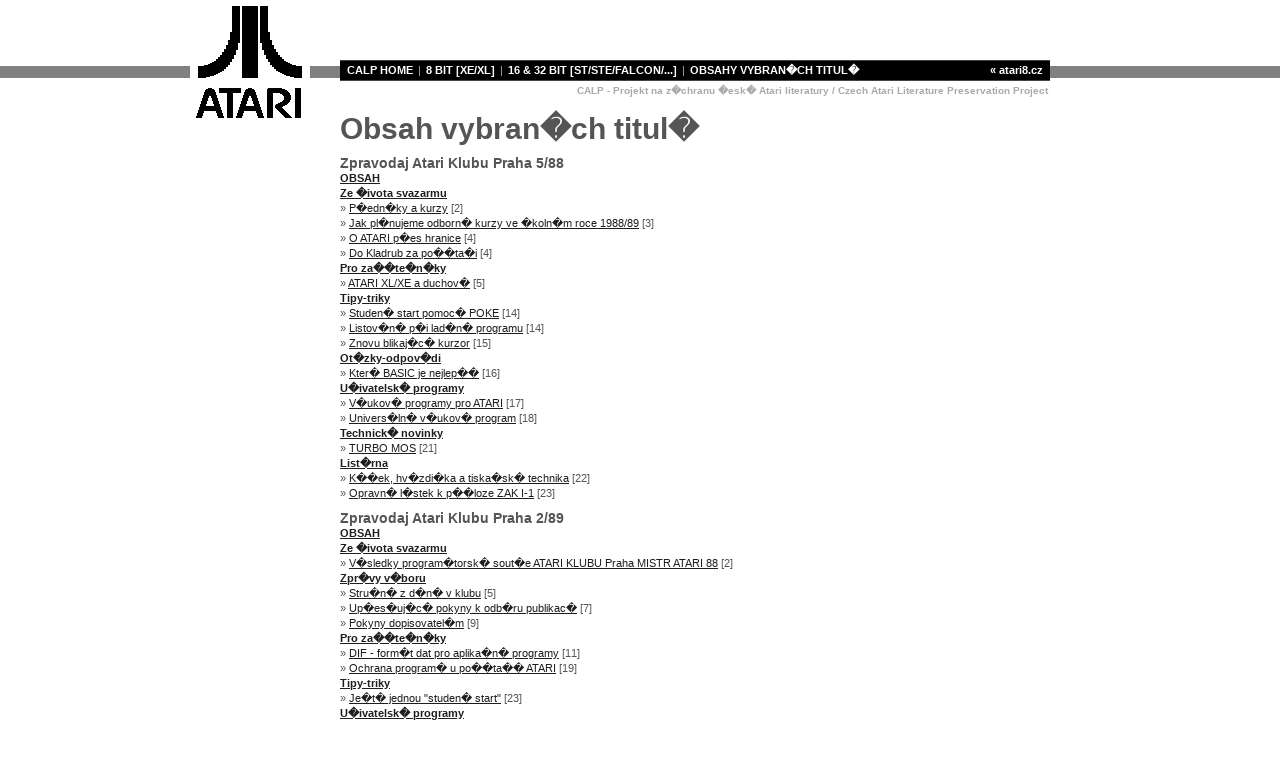

--- FILE ---
content_type: text/html; charset=UTF-8
request_url: http://atari8.cz/calp/obsah.php
body_size: 6399
content:
<!DOCTYPE html PUBLIC "-//W3C//DTD XHTML 1.0 Transitional//EN"
	"http://www.w3.org/TR/xhtml1/DTD/xhtml1-transitional.dtd">
<html xmlns="http://www.w3.org/1999/xhtml" xml:lang="cs" lang="cs">
<head>
	<title>Obsah vybran�ch titul� @ CALP - www.atari8.cz/calp</title>
	<meta http-equiv="content-type" content="text/html; charset=windows-1250" />
	<meta http-equiv="Cache-control" content="no-cache" />
	<meta http-equiv="X-UA-Compatible" content="IE=8" />
	<meta http-equiv="Pragma" content="no-cache" />
	<meta http-equiv="Expires" content="0" />
	<meta name="Description" content="Atari 8bit literature, CALP" />
	<meta name="Keywords" content="CALP, Atari, 8bit, Atari emulation, Atari news, Atari novinky" />
	<link rel="shortcut icon" href="favicon.ico" />
	<link href="css/calp.css" rel="stylesheet" type="text/css" media="screen" />
	<script language="JavaScript" type="text/javascript"> <!--
	document.onkeyup = KeyCheck;
	function KeyCheck(e){
		var KeyID = (window.event) ? event.keyCode : e.keyCode;
		//alert(KeyID);
		switch(KeyID){
					}
	}
	--> </script>
</head>
<body>
<div id="page">
	<div id="top">
	<div id="menu">
		<a href="../" style="float: right; position: relative; top:-1px;">&laquo; atari8.cz</a>

		<a href="index.php">CALP HOME</a>
		 |
		<a href="list.php">8 BIT [XE/XL]</a>
		 |
		<a href="list_st.php">16 &amp; 32 BIT [ST/STE/FALCON/...]</a>
		 |
		<a href="obsah.php">OBSAHY VYBRAN�CH TITUL�</a>

	</div>
	<h5>CALP - Projekt na z�chranu �esk� Atari literatury / Czech Atari Literature Preservation Project</h5>

	</div>
<div id="content" style="line-height:15px;">
<a name="top"></a><h1>Obsah vybran�ch titul�</h1>

<h3>Zpravodaj Atari Klubu Praha 5/88</h3><a href="data/pha_88_5/index.php?c=1"><b>OBSAH</b></a><br /><a href="data/pha_88_5/index.php?c=2"><b>Ze �ivota svazarmu</b></a><br />&raquo; <a href="data/pha_88_5/index.php?c=2">P�edn�ky a kurzy</a> [2]<br />&raquo; <a href="data/pha_88_5/index.php?c=3">Jak pl�nujeme odborn� kurzy ve �koln�m roce 1988/89</a> [3]<br />&raquo; <a href="data/pha_88_5/index.php?c=4">O ATARI p�es hranice</a> [4]<br />&raquo; <a href="data/pha_88_5/index.php?c=4">Do Kladrub za po��ta�i</a> [4]<br /><a href="data/pha_88_5/index.php?c=5"><b>Pro za��te�n�ky</b></a><br />&raquo; <a href="data/pha_88_5/index.php?c=5">ATARI XL/XE a duchov�</a> [5]<br /><a href="data/pha_88_5/index.php?c=14"><b>Tipy-triky</b></a><br />&raquo; <a href="data/pha_88_5/index.php?c=14">Studen� start pomoc� POKE</a> [14]<br />&raquo; <a href="data/pha_88_5/index.php?c=14">Listov�n� p�i lad�n� programu</a> [14]<br />&raquo; <a href="data/pha_88_5/index.php?c=15">Znovu blikaj�c� kurzor</a> [15]<br /><a href="data/pha_88_5/index.php?c=16"><b>Ot�zky-odpov�di</b></a><br />&raquo; <a href="data/pha_88_5/index.php?c=16">Kter� BASIC je nejlep��</a> [16]<br /><a href="data/pha_88_5/index.php?c=17"><b>U�ivatelsk� programy</b></a><br />&raquo; <a href="data/pha_88_5/index.php?c=17">V�ukov� programy pro ATARI</a> [17]<br />&raquo; <a href="data/pha_88_5/index.php?c=18">Univers�ln� v�ukov� program</a> [18]<br /><a href="data/pha_88_5/index.php?c=21"><b>Technick� novinky</b></a><br />&raquo; <a href="data/pha_88_5/index.php?c=21">TURBO MOS</a> [21]<br /><a href="data/pha_88_5/index.php?c=22"><b>List�rna</b></a><br />&raquo; <a href="data/pha_88_5/index.php?c=22">K��ek, hv�zdi�ka a tiska�sk� technika</a> [22]<br />&raquo; <a href="data/pha_88_5/index.php?c=23">Opravn� l�stek k p��loze ZAK I-1</a> [23]<br /><h3>Zpravodaj Atari Klubu Praha 2/89</h3><a href="data/pha_89_2/index.php?c=1"><b>OBSAH</b></a><br /><a href="data/pha_89_2/index.php?c=2"><b>Ze �ivota svazarmu</b></a><br />&raquo; <a href="data/pha_89_2/index.php?c=2">V�sledky program�torsk� sout�e ATARI KLUBU Praha MISTR ATARI 88</a> [2]<br /><a href="data/pha_89_2/index.php?c=5"><b>Zpr�vy v�boru</b></a><br />&raquo; <a href="data/pha_89_2/index.php?c=5">Stru�n� z d�n� v klubu</a> [5]<br />&raquo; <a href="data/pha_89_2/index.php?c=7">Up�es�uj�c� pokyny k odb�ru publikac�</a> [7]<br />&raquo; <a href="data/pha_89_2/index.php?c=9">Pokyny dopisovatel�m</a> [9]<br /><a href="data/pha_89_2/index.php?c=11"><b>Pro za��te�n�ky</b></a><br />&raquo; <a href="data/pha_89_2/index.php?c=11">DIF - form�t dat pro aplika�n� programy</a> [11]<br />&raquo; <a href="data/pha_89_2/index.php?c=19">Ochrana program� u po��ta�� ATARI</a> [19]<br /><a href="data/pha_89_2/index.php?c=23"><b>Tipy-triky</b></a><br />&raquo; <a href="data/pha_89_2/index.php?c=23">Je�t� jednou &quot;studen� start&quot;</a> [23]<br /><a href="data/pha_89_2/index.php?c=24"><b>U�ivatelsk� programy</b></a><br />&raquo; <a href="data/pha_89_2/index.php?c=24">HEADS-LOAD</a> [24]<br />&raquo; <a href="data/pha_89_2/index.php?c=29">Hardcopy obrazovky v grafice 8</a> [29]<br />&raquo; <a href="data/pha_89_2/index.php?c=37">Pohybliv� hlavi�ka</a> [37]<br />&raquo; <a href="data/pha_89_2/index.php?c=38">HC FILE - N�vod k pou�it� databankov�ho programu</a> [38]<br /><a href="data/pha_89_2/index.php?c=45"><b>Koutek techniky</b></a><br />&raquo; <a href="data/pha_89_2/index.php?c=45">V�roba propojovac�ch vodi�� a konektor� k ATARI 800 XL/XE</a> [45]<br /><a href="data/pha_89_2/index.php?c=47"><b>16 &gt; 8</b></a><br />&raquo; <a href="data/pha_89_2/index.php?c=47">�prava monotoru ATARI SM 124 syst�mu ST a PC</a> [47]<br /><a href="data/pha_89_2/index.php?c=48"><b>List�rna</b></a><br />&raquo; <a href="data/pha_89_2/index.php?c=48">P�ij�te u�it do SOU SS�</a> [48]<br />&raquo; <a href="data/pha_89_2/index.php?c=48">Hled� se poctiv� n�lezce</a> [48]<br /><h3>Zpravodaj Atari Klubu Praha 3/89</h3><a href="data/pha_89_3/index.php?c=1"><b>OBSAH</b></a><br /><a href="data/pha_89_3/index.php?c=2"><b>Ze �ivota Svazarmu</b></a><br />&raquo; <a href="data/pha_89_3/index.php?c=2">ERA '89</a> [2]<br /><a href="data/pha_89_3/index.php?c=3"><b>Zpr�vy v�boru</b></a><br />&raquo; <a href="data/pha_89_3/index.php?c=3">Z jedn�n� v�borov�ch sch�z�</a> [3]<br />&raquo; <a href="data/pha_89_3/index.php?c=3">Porada vedouc�ch krou�k�</a> [3]<br />&raquo; <a href="data/pha_89_3/index.php?c=6">Kontakt kon��</a> [6]<br />&raquo; <a href="data/pha_89_3/index.php?c=6">Stru�n�</a> [6]<br />&raquo; <a href="data/pha_89_3/index.php?c=7">Co vy�lo jinde</a> [7]<br /><a href="data/pha_89_3/index.php?c=8"><b>Pro za��te�niky</b></a><br />&raquo; <a href="data/pha_89_3/index.php?c=8">Psan� speci�ln�ch znak� na ATARI XL/XE</a> [8]<br />&raquo; <a href="data/pha_89_3/index.php?c=10">Note a Point</a> [10]<br />&raquo; <a href="data/pha_89_3/index.php?c=11">Disketov� opera�n� syst�my 2.5 a 4.2 a jejich kompatibilita</a> [11]<br /><a href="data/pha_89_3/index.php?c=14"><b>Tipy-triky</b></a><br />&raquo; <a href="data/pha_89_3/index.php?c=14">Tabulky dat bez pou�iti tabel�toru nebo p��kazu Position</a> [14]<br />&raquo; <a href="data/pha_89_3/index.php?c=15">Dal�� mo�nosti kl�vesnice</a> [15]<br />&raquo; <a href="data/pha_89_3/index.php?c=17">Kop�rov�n� diskety s vadn�mi sektory pomoct programu US Copy 04</a> [17]<br />&raquo; <a href="data/pha_89_3/index.php?c=17">Z�znam obrazu u programu Koala Microillustrator</a> [17]<br /><a href="data/pha_89_3/index.php?c=18"><b>Ot�zky-odpov�di</b></a><br />&raquo; <a href="data/pha_89_3/index.php?c=18">Co je to Ramdisk a k �emu je dobr�</a> [18]<br /><a href="data/pha_89_3/index.php?c=22"><b>U�ivatelsk� programy</b></a><br />&raquo; <a href="data/pha_89_3/index.php?c=22">Hardcopy obrazovky aneb um�n�, kter� mohou d�lat v�ichni</a> [22]<br />&raquo; <a href="data/pha_89_3/index.php?c=25">&quot;Z�hadn�&quot; obrazce v komplexn� rovin�</a> [25]<br />&raquo; <a href="data/pha_89_3/index.php?c=28">Turbo I/O system</a> [28]<br />&raquo; <a href="data/pha_89_3/index.php?c=35">Kazetov� verze Kyan Pascalu</a> [35]<br /><a href="data/pha_89_3/index.php?c=36"><b>Koutek techniky</b></a><br />&raquo; <a href="data/pha_89_3/index.php?c=36">Sv�teln� pero z b�n�ch sou��stek</a> [36]<br />&raquo; <a href="data/pha_89_3/index.php?c=37">Ovl�d�n� periferi� v�stupy po��ta�e</a> [37]<br />&raquo; <a href="data/pha_89_3/index.php?c=40">P�ipojeni tisk�rny TESLA BT 100 k ATARI XL/XE</a> [40]<br /><a href="data/pha_89_3/index.php?c=43"><b>List�rna</b></a><br />&raquo; <a href="data/pha_89_3/index.php?c=43">Opravy ZAK 5/88, 6/88 a 1/89</a> [43]<br /><h3>Zpravodaj Atari Klubu Praha 4/89</h3><a href="data/pha_89_4/index.php?c=1"><b>OBSAH</b></a><br /><a href="data/pha_89_4/index.php?c=2"><b>Ze �ivota svazarmu</b></a><br />&raquo; <a href="data/pha_89_4/index.php?c=2">Kursy po pr�zdnin�ch</a> [2]<br />&raquo; <a href="data/pha_89_4/index.php?c=2">Semin��e k ALFIGRAFU</a> [2]<br />&raquo; <a href="data/pha_89_4/index.php?c=2">T�matick� �koly</a> [2]<br />&raquo; <a href="data/pha_89_4/index.php?c=3">Redakce p�ipravuje...</a> [3]<br />&raquo; <a href="data/pha_89_4/index.php?c=3">�asopisy v�em</a> [3]<br />&raquo; <a href="data/pha_89_4/index.php?c=3">A pokud jde o Bajtek</a> [3]<br />&raquo; <a href="data/pha_89_4/index.php?c=3">D�kujeme</a> [3]<br />&raquo; <a href="data/pha_89_4/index.php?c=3">Tri�ka ATARI KLUBU Praha</a> [3]<br />&raquo; <a href="data/pha_89_4/index.php?c=4">Atari v Lipsku</a> [4]<br />&raquo; <a href="data/pha_89_4/index.php?c=4">Vznikla syst�mova komise � SYKO</a> [4]<br />&raquo; <a href="data/pha_89_4/index.php?c=5">Prvn� nab�dka SYKO</a> [5]<br />&raquo; <a href="data/pha_89_4/index.php?c=7">- HROCH A MLOK</a> [7]<br />&raquo; <a href="data/pha_89_4/index.php?c=8">- TT BASIC 2.1</a> [8]<br />&raquo; <a href="data/pha_89_4/index.php?c=9">- TT DOS</a> [9]<br />&raquo; <a href="data/pha_89_4/index.php?c=10">- ATEX a ABASE</a> [10]<br />&raquo; <a href="data/pha_89_4/index.php?c=11">- TEDAS</a> [11]<br /><a href="data/pha_89_4/index.php?c=13"><b>Pro za��te�n�ky</b></a><br />&raquo; <a href="data/pha_89_4/index.php?c=13">TOS XL</a> [13]<br /><a href="data/pha_89_4/index.php?c=19"><b>Tipy-triky</b></a><br />&raquo; <a href="data/pha_89_4/index.php?c=19">Kl�vesnice QWERTZ</a> [19]<br />&raquo; <a href="data/pha_89_4/index.php?c=20">Hlu�n� &quot;desetpades�tka&quot;</a> [20]<br />&raquo; <a href="data/pha_89_4/index.php?c=20">Restart programu</a> [20]<br />&raquo; <a href="data/pha_89_4/index.php?c=21">St�ed�n� textu</a> [21]<br />&raquo; <a href="data/pha_89_4/index.php?c=22">Lad�n� barev</a> [22]<br /><a href="data/pha_89_4/index.php?c=22"><b>U�ivatelsk� programy</b></a><br />&raquo; <a href="data/pha_89_4/index.php?c=22">Konvertor dat, aneb obr�zky z PRINT SHOPU</a> [22]<br />&raquo; <a href="data/pha_89_4/index.php?c=25">Dekomprim�tor zhu�t�n�ho z�znamu obrazu</a> [25]<br /><a href="data/pha_89_4/index.php?c=27"><b>Ot�zky-odpov�di</b></a><br />&raquo; <a href="data/pha_89_4/index.php?c=27">Jak� je vlastn� &quot;Kop�r�k TD2&quot;</a> [27]<br /><a href="data/pha_89_4/index.php?c=28"><b>Technick� novinky</b></a><br />&raquo; <a href="data/pha_89_4/index.php?c=28">CEBIT 89 a ATARI</a> [28]<br />&raquo; <a href="data/pha_89_4/index.php?c=30">ALFIGRAF - nov� informace</a> [30]<br /><a href="data/pha_89_4/index.php?c=34"><b>Koutek techniky</b></a><br />&raquo; <a href="data/pha_89_4/index.php?c=34">Program�tor pam�t� EPROM typu 2716</a> [34]<br /><h3>Zpravodaj Atari Klubu Praha 1/90</h3><a href="data/pha_90_1/index.php?c=1"><b>OBSAH</b></a><br /><a href="data/pha_90_1/index.php?c=2"><b>Ze �ivota svazarmu</b></a><br />&raquo; <a href="data/pha_90_1/index.php?c=2">Informace z II.konference ZO</a> [2]<br />&raquo; <a href="data/pha_90_1/index.php?c=5">Usnesen� z II. konference</a> [5]<br /><a href="data/pha_90_1/index.php?c=6"><b>Zpr�vy v�boru</b></a><br />&raquo; <a href="data/pha_90_1/index.php?c=6">Informace z I.v�borov� sch�ze</a> [6]<br />&raquo; <a href="data/pha_90_1/index.php?c=6">Akce ALFIGRAF v 1. pololet� 1990</a> [6]<br />&raquo; <a href="data/pha_90_1/index.php?c=7">Sch�zky krou�ku ST v roce 1990</a> [7]<br />&raquo; <a href="data/pha_90_1/index.php?c=7">BAJTEK na kazet�</a> [7]<br />&raquo; <a href="data/pha_90_1/index.php?c=8">Program�torsk� sout� MISTR ATARI 90</a> [8]<br />&raquo; <a href="data/pha_90_1/index.php?c=10">VYHL��KA 99 (nab�dka SYKO)</a> [10]<br /><a href="data/pha_90_1/index.php?c=12"><b>Pro za��te�n�ky</b></a><br />&raquo; <a href="data/pha_90_1/index.php?c=12">ACTION! - vlk v rou�e ber�n��m</a> [12]<br /><a href="data/pha_90_1/index.php?c=12"><b>Tipy-triky</b></a><br />&raquo; <a href="data/pha_90_1/index.php?c=16">SPEED-TRANS</a> [16]<br />&raquo; <a href="data/pha_90_1/index.php?c=18">Analyz�tor hudby</a> [18]<br />&raquo; <a href="data/pha_90_1/index.php?c=19">Poistenie kl�vesy RESET v Basicu</a> [19]<br /><a href="data/pha_90_1/index.php?c=21"><b>Ot�zky-odpov�di</b></a><br />&raquo; <a href="data/pha_90_1/index.php?c=21">Co je to DTP?</a> [21]<br /><a href="data/pha_90_1/index.php?c=24"><b>Uzivatelsk� programy</b></a><br />&raquo; <a href="data/pha_90_1/index.php?c=24">FONT MAKER - popis programu</a> [24]<br /><a href="data/pha_90_1/index.php?c=29"><b>Koutek techniky</b></a><br />&raquo; <a href="data/pha_90_1/index.php?c=29">Tisk�rna BT 100 - Oprava posunu voz�ku</a> [29]<br /><a href="data/pha_90_1/index.php?c=32"><b>Technick� novinky</b></a><br />&raquo; <a href="data/pha_90_1/index.php?c=32">Novinky ze sv�ta ATARI</a> [32]<br />&raquo; <a href="data/pha_90_1/index.php?c=32">- Renesance modelu 800 XL</a> [32]<br />&raquo; <a href="data/pha_90_1/index.php?c=33">- Atari v s�ti</a> [33]<br />&raquo; <a href="data/pha_90_1/index.php?c=33">- Atari PC 3 XT</a> [33]<br />&raquo; <a href="data/pha_90_1/index.php?c=33">- Atari na cest� k miniaturizaci</a> [33]<br />&raquo; <a href="data/pha_90_1/index.php?c=33">- Atari ABAQ - nov� pracovn� stanice</a> [33]<br /><a href="data/pha_90_1/index.php?c=34"><b>List�rna</b></a><br />&raquo; <a href="data/pha_90_1/index.php?c=34">Postaven� Atari XL/XE u protino�c�</a> [34]<br />&raquo; <a href="data/pha_90_1/index.php?c=35">Tak jsme se (ne)do�kali</a> [35]<br />&raquo; <a href="data/pha_90_1/index.php?c=36">Je�t� jednou SPEED-TRANS</a> [36]<br />&raquo; <a href="data/pha_90_1/index.php?c=38">HC FILE - dopln�n�</a> [38]<br /><h3>Zpravodaj Atari Klubu Praha 2/90</h3><a href="data/pha_90_2/index.php?c=1"><b>OBSAH</b></a><br /><a href="data/pha_90_2/index.php?c=2"><b>Zpr�vy v�boru</b></a><br />&raquo; <a href="data/pha_90_2/index.php?c=2">Informace z mimo��dn� v�borov� sch�ze dne 30.11.1989</a> [2]<br />&raquo; <a href="data/pha_90_2/index.php?c=2">Informace z 2. v�borov� sch�ze dne 12.12.1989</a> [2]<br />&raquo; <a href="data/pha_90_2/index.php?c=2">Informace z 3. v�borov� sch�ze dne 9.1.1990</a> [2]<br />&raquo; <a href="data/pha_90_2/index.php?c=3">Syko nab�z�</a> [3]<br />&raquo; <a href="data/pha_90_2/index.php?c=5">Stru�n�</a> [5]<br /><a href="data/pha_90_2/index.php?c=6"><b>SYKO nab�z�:</b></a><br />&raquo; <a href="data/pha_90_2/index.php?c=6">VYHL��KA 99</a> [6]<br /><a href="data/pha_90_2/index.php?c=9"><b>Pro za��te�n�ky</b></a><br />&raquo; <a href="data/pha_90_2/index.php?c=9">MINI�TURBO</a> [9]<br />&raquo; <a href="data/pha_90_2/index.php?c=12">Kolik jazyk� um�</a> [12]<br /><a href="data/pha_90_2/index.php?c=16"><b>Tipy-triky</b></a><br />&raquo; <a href="data/pha_90_2/index.php?c=16">Digitalizace zvuku</a> [16]<br />&raquo; <a href="data/pha_90_2/index.php?c=17">Hardcopy v GR.9 na BT 100 aneb 16 odst�n�</a> [17]<br />&raquo; <a href="data/pha_90_2/index.php?c=20">R�chlej�ie s kru�nicemi v Atari Basicu</a> [20]<br />&raquo; <a href="data/pha_90_2/index.php?c=22">N�ten� ��tanie a jeho pou�itie</a> [22]<br /><a href="data/pha_90_2/index.php?c=24"><b>Ot�zky-odpov�di</b></a><br />&raquo; <a href="data/pha_90_2/index.php?c=24">Atari jako ladi�ka kytary</a> [24]<br /><a href="data/pha_90_2/index.php?c=25"><b>U�ivatelsk� programy</b></a><br />&raquo; <a href="data/pha_90_2/index.php?c=25">HUMBLE DISIGN</a> [25]<br />&raquo; <a href="data/pha_90_2/index.php?c=37">CONVERT</a> [37]<br />&raquo; <a href="data/pha_90_2/index.php?c=38">UNITEST</a> [38]<br />&raquo; <a href="data/pha_90_2/index.php?c=44">TURBO MONITOR 2004</a> [44]<br /><a href="data/pha_90_2/index.php?c=25"><b>Technick� novinky</b></a><br />&raquo; <a href="data/pha_90_2/index.php?c=48">Dal�� novinky firmy Atari</a> [48]<br /><h3>Zpravodaj Atari Klubu Praha 3/90</h3><a href="data/pha_90_3/index.php?c=1"><b>OBSAH</b></a><br /><a href="data/pha_90_3/index.php?c=2"><b>Zpr�vy v�boru</b></a><br />&raquo; <a href="data/pha_90_3/index.php?c=2">V�echno je jinak</a> [2]<br />&raquo; <a href="data/pha_90_3/index.php?c=2">U� n�s necht�j� II</a> [2]<br />&raquo; <a href="data/pha_90_3/index.php?c=2">Porada odborn� rady</a> [2]<br />&raquo; <a href="data/pha_90_3/index.php?c=4">SYKO nab�z�</a> [4]<br />&raquo; <a href="data/pha_90_3/index.php?c=5">Stru�n�</a> [5]<br />&raquo; <a href="data/pha_90_3/index.php?c=6">Program za 500</a> [6]<br />&raquo; <a href="data/pha_90_3/index.php?c=7">Expres a Atari</a> [7]<br /><a href="data/pha_90_3/index.php?c=9"><b>Pro za��te�n�ky</b></a><br />&raquo; <a href="data/pha_90_3/index.php?c=9">Dvojit� hustota, ale...</a> [9]<br />&raquo; <a href="data/pha_90_3/index.php?c=12">P�eklad programu pro TURBO 2000</a> [12]<br /><a href="data/pha_90_3/index.php?c=13"><b>Tipy�triky</b></a><br />&raquo; <a href="data/pha_90_3/index.php?c=13">Hezk� obr�zky v Basicu</a> [13]<br />&raquo; <a href="data/pha_90_3/index.php?c=14">Z�pis dat bez p��tomnosti oper�tora</a> [14]<br />&raquo; <a href="data/pha_90_3/index.php?c=16">Zabezpe�en� programu p�ed vylistov�n�m</a> [16]<br />&raquo; <a href="data/pha_90_3/index.php?c=17">V��n� kalend��</a> [17]<br />&raquo; <a href="data/pha_90_3/index.php?c=19">Pozn�mky ke KYAN PASCALu</a> [19]<br /><a href="data/pha_90_3/index.php?c=20"><b>Ot�zky�odpov�di</b></a><br />&raquo; <a href="data/pha_90_3/index.php?c=20">Test pam�ti ROM po��ta�e Atari XL/XE</a> [20]<br /><a href="data/pha_90_3/index.php?c=22"><b>U�ivatelsk� programy</b></a><br />&raquo; <a href="data/pha_90_3/index.php?c=22">Jak na SOUND MACHINE?</a> [22]<br /><a href="data/pha_90_3/index.php?c=27"><b>Koutek techniky</b></a><br />&raquo; <a href="data/pha_90_3/index.php?c=27">�prava disketov� jednotky XF551</a> [27]<br />&raquo; <a href="data/pha_90_3/index.php?c=29">ALFIGRAF - 4. pokra�ov�n�</a> [29]<br />&raquo; <a href="data/pha_90_3/index.php?c=29">- Inovace pohonu vlascem</a> [29]<br />&raquo; <a href="data/pha_90_3/index.php?c=29">- Vymezen� v�le kon�ku</a> [29]<br />&raquo; <a href="data/pha_90_3/index.php?c=30">- Kreslen� p�eru�ovan�ch �ar</a> [30]<br />&raquo; <a href="data/pha_90_3/index.php?c=30">- Znaky definovan� u�ivatelem</a> [30]<br />&raquo; <a href="data/pha_90_3/index.php?c=32">- Mandelbrotova mno�ina</a> [32]<br />&raquo; <a href="data/pha_90_3/index.php?c=36">- HARDCOPY Fract�l� na Alfigrafu</a> [36]<br />&raquo; <a href="data/pha_90_3/index.php?c=44">- P�ipravovan� programov� vybaven�</a> [44]<br />&raquo; <a href="data/pha_90_3/index.php?c=44">- D�ly stavebnice Alfigrafu</a> [44]<br /><a href="data/pha_90_3/index.php?c=44"><b>16&gt;8</b></a><br />&raquo; <a href="data/pha_90_3/index.php?c=44">Komentujeme... MS DOS emul�tor pro Atari ST</a> [44]<br /><a href="data/pha_90_3/index.php?c=47"><b>List�rna</b></a><br />&raquo; <a href="data/pha_90_3/index.php?c=47">Ukon�en� �lenstv�</a> [47]<br /><h3>Zpravodaj Atari Klubu Praha 6/90</h3><a href="data/pha_90_6/index.php?c=1"><b>OBSAH</b></a><br /><a href="data/pha_90_6/index.php?c=2"><b>Zpr�vy v�boru</b></a><br />&raquo; <a href="data/pha_90_6/index.php?c=2">Co je to SEZAM?</a> [2]<br />&raquo; <a href="data/pha_90_6/index.php?c=3">V�sledky Ankety'90</a> [3]<br />&raquo; <a href="data/pha_90_6/index.php?c=4">Nab�dka literatury</a> [4]<br />&raquo; <a href="data/pha_90_6/index.php?c=4">ROBOTRON K 6304 - tisk�rna pro ka�d�ho</a> [4]<br />&raquo; <a href="data/pha_90_6/index.php?c=5">V�eni p��tel�, dopisovatel�</a> [5]<br /><a href="data/pha_90_6/index.php?c=6"><b>Pro za��te�n�ky</b></a><br />&raquo; <a href="data/pha_90_6/index.php?c=6">Atari Turbo Kyan Pascal?</a> [6]<br /><a href="data/pha_90_6/index.php?c=16"><b>Tipy-triky</b></a><br />&raquo; <a href="data/pha_90_6/index.php?c=16">I s Atari Basicem rychleji</a> [16]<br />&raquo; <a href="data/pha_90_6/index.php?c=19">BT 100 - JAPE syst�m</a> [19]<br /><a href="data/pha_90_6/index.php?c=21"><b>Ot�zky-odpov�di</b></a><br />&raquo; <a href="data/pha_90_6/index.php?c=21">Zkratky a v�razy</a> [21]<br /><a href="data/pha_90_6/index.php?c=26"><b>U�ivatelsk� programy</b></a><br />&raquo; <a href="data/pha_90_6/index.php?c=26">BT 100 a software</a> [26]<br />&raquo; <a href="data/pha_90_6/index.php?c=32">BETEpson</a> [32]<br />&raquo; <a href="data/pha_90_6/index.php?c=33">...a kter� je nej ... ?</a> [33]<br /><a href="data/pha_90_6/index.php?c=37"><b>Koutek techniky</b></a><br />&raquo; <a href="data/pha_90_6/index.php?c=37">Se��zen� tisk�rny BT 100</a> [37]<br />&raquo; <a href="data/pha_90_6/index.php?c=40">Usnadn�n� pr�ce s tisk�rnou BT 100</a> [40]<br /><a href="data/pha_90_6/index.php?c=37"><b></b></a><br />&raquo; <a href="data/pha_90_6/index.php?c=42">Opravte si pros�m</a> [42]<br />&raquo; <a href="data/pha_90_6/index.php?c=42">PF 1991</a> [42]<br /><h3>Atari zpravodaj Olomouc 3-4/89</h3>&raquo; <a href="data/olo_89_3_4/index.php?c=1">Mikroprocesor 65C02</a> [1]<br />&raquo; <a href="data/olo_89_3_4/index.php?c=2">Od Kyan PASCAL-u k Turbo PASCAL-u!</a> [2]<br />&raquo; <a href="data/olo_89_3_4/index.php?c=14">Action! - program Mini PacMan</a> [14]<br />&raquo; <a href="data/olo_89_3_4/index.php?c=18">RAM-INIT</a> [18]<br />&raquo; <a href="data/olo_89_3_4/index.php?c=20">P�enos obr�zk� ze Spectra na Atari</a> [20]<br />&raquo; <a href="data/olo_89_3_4/index.php?c=24">MiSe - Program COL32</a> [24]<br />&raquo; <a href="data/olo_89_3_4/index.php?c=25">Pianino</a> [25]<br />&raquo; <a href="data/olo_89_3_4/index.php?c=34">Kason's Tower</a> [34]<br />&raquo; <a href="data/olo_89_3_4/index.php?c=40">MiSe - jednoduch� test pam�ti</a> [40]<br />&raquo; <a href="data/olo_89_3_4/index.php?c=41">MiSe - program BIG LETTERS</a> [41]<br />&raquo; <a href="data/olo_89_3_4/index.php?c=42">�prava magnetofonu XC-12</a> [42]<br />&raquo; <a href="data/olo_89_3_4/index.php?c=43">MiSe - Program TYPEWRITER</a> [43]<br />&raquo; <a href="data/olo_89_3_4/index.php?c=44">Turbodriver Pro MAC/65 COM</a> [44]<br />&raquo; <a href="data/olo_89_3_4/index.php?c=45">�apek 2.V s T2000 a pro D-100</a> [45]<br />&raquo; <a href="data/olo_89_3_4/index.php?c=46">Jewels Of Darkness</a> [46]<br />&raquo; <a href="data/olo_89_3_4/index.php?c=55">Konvertor �apek - CENTRONICS</a> [55]<br />&raquo; <a href="data/olo_89_3_4/index.php?c=58">Po��ta��m hroz� AIDS!</a> [58]<br />&raquo; <a href="data/olo_89_3_4/index.php?c=62">M��ete nev�domky "poh�b�t" po��ta�?</a> [62]<br />&raquo; <a href="data/olo_89_3_4/index.php?c=64">Mini Software = MiSe</a> [64]<br />&raquo; <a href="data/olo_89_3_4/index.php?c=64">MiSe - program CHIPTEST</a> [64]<br /><h3>Humble Design - Atari klub Praha</h3><a href="data/pha_hud/index.php?c=1"><b>OBSAH</b></a><br />&raquo; <a href="data/pha_hud/index.php?c=3">Humble Design</a> [3]<br />&raquo; <a href="data/pha_hud/index.php?c=4">Nahr�n� programu</a> [4]<br />&raquo; <a href="data/pha_hud/index.php?c=4">1. Hlavn� menu</a> [4]<br />&raquo; <a href="data/pha_hud/index.php?c=4">2. Disk</a> [4]<br />&raquo; <a href="data/pha_hud/index.php?c=6">3. Kazeta</a> [6]<br />&raquo; <a href="data/pha_hud/index.php?c=6">4. Obraz</a> [6]<br />&raquo; <a href="data/pha_hud/index.php?c=8">5. Kreslen�</a> [8]<br />&raquo; <a href="data/pha_hud/index.php?c=10">6. Text</a> [10]<br />&raquo; <a href="data/pha_hud/index.php?c=11">7. Maz�n�</a> [11]<br />&raquo; <a href="data/pha_hud/index.php?c=11">8. Parametry</a> [11]<br />&raquo; <a href="data/pha_hud/index.php?c=13">9. Tisk</a> [13]<br />&raquo; <a href="data/pha_hud/index.php?c=14">10. Popis</a> [14]<br />&raquo; <a href="data/pha_hud/index.php?c=14">11. Konec</a> [14]<br />&raquo; <a href="data/pha_hud/index.php?c=15">12. Tisk�rna p�es joystickporty</a> [15]<br />&raquo; <a href="data/pha_hud/index.php?c=15">Convert</a> [15]<br /><h3>Osobn� po��ta� Atari 130XE - N�vod k obsluze</h3><a href="data/man_a130/index.php?c=1"><b>OBSAH</b></a><br />&raquo; <a href="data/man_a130/index.php?c=2">D�le�it� informace</a> [2]<br />&raquo; <a href="data/man_a130/index.php?c=5">Sezn�men� s Atari 130XE</a> [5]<br />&raquo; <a href="data/man_a130/index.php?c=8">Uveden� do chodu</a> [8]<br />&raquo; <a href="data/man_a130/index.php?c=14">Kontrola funkce</a> [14]<br />&raquo; <a href="data/man_a130/index.php?c=18">Zav�d�n� program� z cartridge</a> [18]<br />&raquo; <a href="data/man_a130/index.php?c=20">Kl�vesnice</a> [20]<br />&raquo; <a href="data/man_a130/index.php?c=25">�vod do grafiky Atari</a> [25]<br />&raquo; <a href="data/man_a130/index.php?c=26">Mezin�rodn� znaky</a> [26]<br />&raquo; <a href="data/man_a130/index.php?c=27">Vyu�it� cel� pam�ti RAM</a> [27]<br />&raquo; <a href="data/man_a130/index.php?c=30">Programov� vybaven�</a> [30]<br />&raquo; <a href="data/man_a130/index.php?c=33">Roz���en� syst�mu</a> [33]<br />&raquo; <a href="data/man_a130/index.php?c=35">Dal�� zdroje informac�</a> [35]<br />&raquo; <a href="data/man_a130/index.php?c=37">Odstran�n� z�vad</a> [37]<br />&raquo; <a href="data/man_a130/index.php?c=39">Zapojen� v�vod� konektor�</a> [39]<br />&raquo; <a href="data/man_a130/index.php?c=42">Technick� �daje</a> [42]<br /><h3>Zpravodaj Atari Klubu Praha - P��loha II (Turbo 2000)</h3>&raquo; <a href="data/pha_pr_2/index.php?c=3">P�edmluva</a> [3]<br />&raquo; <a href="data/pha_pr_2/index.php?c=6">I. Popis magnetofonu Atari a syst�mu p�enostu dat</a> [6]<br />&raquo; <a href="data/pha_pr_2/index.php?c=9">II. Podstata syst�mu zrychlen�ho p�enosu dat z magnetofonu Atari - Turbo 2000</a> [9]<br />&raquo; <a href="data/pha_pr_2/index.php?c=25">Z�v�r</a> [25]<br /></div>
</div>
<script type="text/javascript">

  var _gaq = _gaq || [];
  _gaq.push(['_setAccount', 'UA-20387829-1']);
  _gaq.push(['_trackPageview']);

  (function() {
    var ga = document.createElement('script'); ga.type = 'text/javascript'; ga.async = true;
    ga.src = ('https:' == document.location.protocol ? 'https://ssl' : 'http://www') + '.google-analytics.com/ga.js';
    var s = document.getElementsByTagName('script')[0]; s.parentNode.insertBefore(ga, s);
  })();

</script>
</body>
</html>


--- FILE ---
content_type: text/css
request_url: http://atari8.cz/calp/css/calp.css
body_size: 1257
content:
/*
***********************************************************
* CSS Definition file
* author: vlada@zemeplocha.cz - (c) 2005
***********************************************************
* Generic elements
***********************************************************
*/

html {

}

body {
	background: url('../img/bg.gif') top left repeat-x;
	margin: 0px;
	padding: 0px;
	border:0px;
	font-family: Tahoma, Verdana, "Verdana CE", Arial, "Arial CE", "Lucida Grande CE", "Helvetica CE", lucida, sans-serif;
	font-size: 11px;
	background-color: #fff;
	color: #555;
	position:relative;
}

form {
	margin:0px;
	padding:0px;
}

#page {
	background: url('../img/logo.gif') top left no-repeat;
	width:900px;
	margin-left:auto;
	margin-right:auto;
	position:relative;
}

a  {
	color: #1E1E1E;
	text-decoration: underline;
}

a:link  {
	color: #1E1E1E;
	text-decoration: underline;
}

a:visited  {
	color: #1E1E1E;
	text-decoration: underline;
}

a:active  {
	color: #1E1E1E;
	text-decoration: underline;
}

a:hover  {
	color: #1E1E1E;
	text-decoration: none;
}

#top {
	padding:60px 0px 0px 150px;
}

#top h5 {
	position:absolute;
	top:85px;
	right:42px;
	padding: 0px;
	margin: 0px;
	font-size: 10px;
	font-weight: bold;
	color:#aaa;
}

#content {
	padding:40px 0px 50px 150px;
	position:relative;
/* 	border:1px solid #132; */
}

h1 {
	padding:0px;
	margin:0px;
	margin-bottom:20px;
	font-size:30px;
}

h1.lit {
	position:absolute;
	top:10px;
	left:150px;
}

h3 {
	padding:0px;
	margin:0px;
	margin-top:10px;
	font-size:14px;
	font-weight: bold;
}

h4 {
	padding:0px;
	margin:0px;
	margin-bottom:2px;
	margin-top:2px;
	font-size:13px;
	font-style: italic;
}


/*
MENU
*/

#menu {
	background-color:#000 !important;
	padding:3px 5px;
	width:700px;
	border-top: 1px solid #444;
	border-bottom: 1px solid #444;
	color:#aaa;
}

#menu a {
	font-size: 11px;
	font-weight: bold;
	text-decoration: none;
	color:#fff;
	padding:1px 2px;
}

#menu a:hover {
	color:#000;
	background-color:#fff !important;
}

#leftside {
	position:absolute;
	top:130px;
	left:5px;
	width:130px;
	text-align:left;
}

#leftside a {
	color: #1E1E1E;
	text-decoration: none;
	padding: 3px 0px 3px 4px;
	font-weight: bold;
	display: block;
}

#leftside a:hover {
	background-color: #1E1E1E;
	color:#fff;
	padding: 3px 0px 3px 4px;
}

img.bookpage {
	border: 1px solid #1E1E1E;
	margin: 9px 0px 0px 0px;
}

.jump {
	border-top:1px solid #ddd;
	margin-top:20px;
	padding:5px 4px 0px 4px;
}

.jump form {
	margin-top:2px;
}

.jump select {
	font-size:10px;
	text-align: right;
}

.jump input {
	font-size:10px;
	background-color: #1e1e1e;
	color: #fff;
	font-weight:bold;
	border:0px;
	width:18px;
	height:18px;
	margin-bottom: 1px;

}

.annot {
	border-top:1px solid #ddd;
	margin-top:20px;
	padding:5px 4px 0px 4px;
}

/*
navigace
*/

.next {
	position:absolute;
	top:49px;
	right:80px;
	font-size:40px;
	font-weight:bold;
}

.next a {
	display:block;
	width:50px;
	height:50px;
	border:1px solid #808080;
	text-align:center;
	text-decoration:none;
}

.next a:link {
	text-decoration:none;
}

.next a:visited {
	text-decoration:none;
}

.next a:hover {
	border:1px solid #808080;
	background-color:#bbb;
	color:#fff;
}

.prev {
	position:absolute;
	top:120px;
	right:80px;
	font-size:40px;
	font-weight:bold;
}

.prev a {
	display:block;
	width:50px;
	height:50px;
	border:1px solid #808080;
	text-align:center;
	text-decoration:none;
}

.prev a:link {
	text-decoration:none;
}

.prev a:visited {
	text-decoration:none;
}

.prev a:hover {
	border:1px solid #808080;
	background-color:#bbb;
	color:#fff;
}

/*
NEW
*/

#leftshort {
	position:absolute;
	top:180px;
	left:0px;
	width:125px;
	padding-right:10px;
	border-right:1px solid #ddd;
}

ul#contextnav {
	padding:0px;
	margin:0px;
	list-style-image: none;
	list-style: none;
}

ul#contextnav li {
	padding:0px;
	margin:0px;
	list-style-image: none;
	list-style: none;
	padding-left:6px;
	margin-bottom: 2px;
	background: url("../img/dot.gif") 0px 6px no-repeat;
}

#lastadd {
	margin-left:0px;
	margin-top:10px;
}

.arti {
	float:left;
	width:150px;
	margin:0px 10px 10px 0px;
	padding: 5px;
	height:260px;
	text-align: center;
	background-color: #eee;
	position: relative;
}

.arti img {
	clip: rect(0px, 0px, 100px, 150px);
	overflow:hidden;
}

.arti a.ara {
	position: absolute;
	display: block;
	top: 232px;
	left:5px;
	height: 25px;
	width: 144px;
	padding: 3px;
	text-align: center;
	background-color: #f5f5f5;
}

.arti a.ara:hover {
	background-color: #eee;
	background-color: #000;
	color:#fff;
}

#leftshort #lastadd {
	text-align: center;
	margin: 0px;
}

#leftshort #lastadd img {
	margin-top: 8px;
	margin-bottom: 3px;
	border:1px solid #ddd;
}